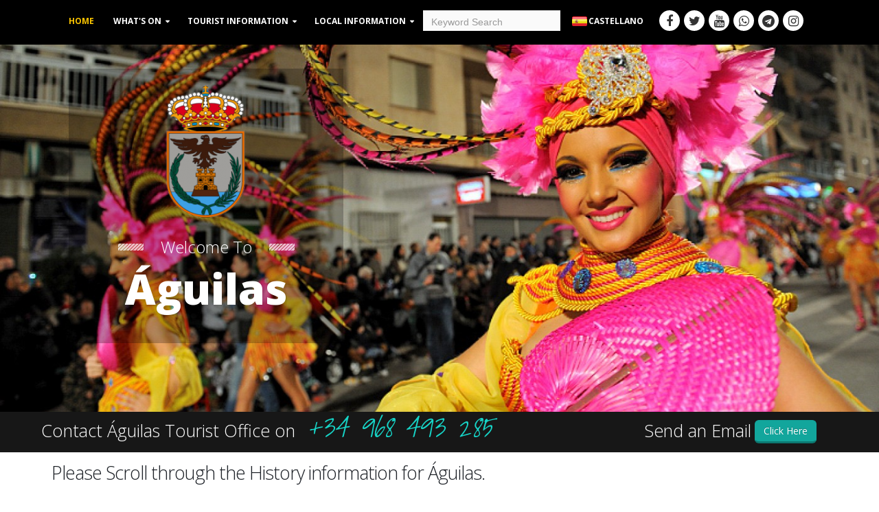

--- FILE ---
content_type: text/html; charset=UTF-8
request_url: https://aguilastoday.com/town-page/aguilas/history.php
body_size: 4599
content:
<!DOCTYPE html>
<html>
 <body>
     <head>
  <base  /> 
	<!-- Basic -->
		<meta charset="utf-8">
		<meta http-equiv="X-UA-Compatible" content="IE=edge">
		<title>&Aacute;guilas Murcia</title>
  <!-- for Google -->
		<meta name="keywords" content="�guilas Today Murcia" />
  	<meta name="description" content="All the latest News, What's on and Where to Go in &Aacute;guilas, Murcia">
  	<meta name="author" content="&Aacute;guilas Today">

		<!-- Favicon -->
    <link rel="shortcut icon" href="https://aguilastoday.com/town-page/aguilas/img/favicon.ico" type="image/x-icon" />
		<link rel="apple-touch-icon" href="https://aguilastoday.com/town-page/aguilas/img/favicon.ico">
 	<!-- Mobile Metas -->
		<meta name="viewport" content="width=device-width, minimum-scale=1.0, maximum-scale=1.0, user-scalable=no">
    <meta name="twitter:card" content="summary" />
		<!-- Web Fonts  -->
   	<link href="https://fonts.googleapis.com/css?family=Open+Sans:300,400,600,700,800%7CShadows+Into+Light" rel="stylesheet" type="text/css">
    <link href='https://fonts.googleapis.com/css?family=Raleway:300,400,500' rel='stylesheet' type='text/css'>
		<!-- Vendor CSS -->
		<link rel="stylesheet" href="https://aguilastoday.com/town-page/aguilas/vendor/bootstrap/css/bootstrap.min.css">
		<link rel="stylesheet" href="https://aguilastoday.com/town-page/aguilas/vendor/font-awesome/css/font-awesome.min.css">
		<link rel="stylesheet" href="https://aguilastoday.com/town-page/aguilas/vendor/simple-line-icons/css/simple-line-icons.min.css">
		<link rel="stylesheet" href="https://aguilastoday.com/town-page/aguilas/vendor/owl.carousel/assets/owl.carousel.min.css">
		<link rel="stylesheet" href="https://aguilastoday.com/town-page/aguilas/vendor/owl.carousel/assets/owl.theme.default.min.css">
		<link rel="stylesheet" href="https://aguilastoday.com/town-page/aguilas/vendor/magnific-popup/magnific-popup.min.css">
		<!-- Theme CSS -->
		<link rel="stylesheet" href="https://aguilastoday.com/town-page/aguilas/css/theme.css">
		<link rel="stylesheet" href="https://aguilastoday.com/town-page/aguilas/css/theme-elements.css">
		<link rel="stylesheet" href="https://aguilastoday.com/town-page/aguilas/css/theme-blog.css">
		<link rel="stylesheet" href="https://aguilastoday.com/town-page/aguilas/css/theme-shop.css">
		<link rel="stylesheet" href="https://aguilastoday.com/town-page/aguilas/css/theme-animate.css">
		<!-- Current Page CSS -->
		<link rel="stylesheet" href="https://aguilastoday.com/town-page/aguilas/vendor/rs-plugin/css/settings.css">
		<link rel="stylesheet" href="https://aguilastoday.com/town-page/aguilas/vendor/rs-plugin/css/layers.css">
		<link rel="stylesheet" href="https://aguilastoday.com/town-page/aguilas/vendor/rs-plugin/css/navigation.css">
		<link rel="stylesheet" href="https://aguilastoday.com/town-page/aguilas/vendor/circle-flip-slideshow/css/component.css">
		<!-- Skin CSS -->
		<link rel="stylesheet" href="https://aguilastoday.com/town-page/aguilas/css/skins/default.css">
		<!-- Theme Custom CSS -->
		<link rel="stylesheet" href="https://aguilastoday.com/town-page/aguilas/css/custom.css">
		<!-- Head Libs -->
		<script src="https://aguilastoday.com/town-page/aguilas/vendor/modernizr/modernizr.min.js"></script>
<script>
$(document).ready(function () {
    $('.text').hide();
    $('.expander').click(function () {
        // .parent() selects the A tag, .prev() selects the P tag
        $(this).parent().prev().slideToggle(200);
   if($(this).text()=="VIEW MORE +"){
     $(this).text("VIEW LESS -");
    }else{
     $(this).text("VIEW MORE +");
    }
    });
    $('.text').slideUp(200);
});
</script>
</head>
	<body>
     <header id="header" class="header-narrow header-transparent feedheader" data-plugin-options='{"stickyEnabled": true, "stickyEnableOnBoxed": true, "stickyEnableOnMobile": true, "stickyStartAt": 1, "stickySetTop": "1"}'>
				<div class="header-body">
					<div class="header-container container">
						<div class="header-row">
					<!--	<div class="header-column">
					<div class="header-logo">
        	  <a href="https://aguilastoday.com/town-page/aguilas.php" target="_top">
            <img class="logo-default" alt="Murcia Today" width="200" src="/town-page/aguilas/img/white-out-logo-1.png">
            <img class="logo-small" alt="Murcia Today" width="90" src="/town-page/aguilas/img/white-out-logo-1.png">
						</a>
								</div>
							</div>-->
    <div class="header-column">
								<div class="header-row">
									<div class="header-nav header-nav-dark-dropdown">
										<button class="btn header-btn-collapse-nav" data-toggle="collapse" data-target=".header-nav-main">
											<i class="fa fa-bars"></i>
										</button>
										<ul class="header-social-icons social-icons hidden-xs">
											<li class="social-icons-facebook"><a href="https://www.facebook.com/AguilasTurismo/" target="_blank" title="Facebook"><i class="fa fa-facebook"></i></a></li>
											<li class="social-icons-twitter"><a href="https://twitter.com/Aguilas_Turismo?lang=es" target="_blank" title="Twitter"><i class="fa fa-twitter"></i></a></li>
											<li class="social-icons-linkedin"><a href="https://www.youtube.com/channel/UCI18BVYrQ_-E2lyIaG7iSFA" target="_blank" title="You tube"><i class="fa fa-youtube"></i></a></li>
										  <li class="social-icons-linkedin"><a href="#" target="_blank" title="+34 660 474 477 (MESSAGES ONLY)"><i class="fa fa-whatsapp"></i></a></li>
                      <li class="social-icons-linkedin"><a href="#" target="_blank" title="+34 660 474 477 (MESSAGES ONLY)"><i class="fa fa-telegram"></i></a></li>
                      <li class="social-icons-linkedin"><a href="https://www.instagram.com/aguilas_turismo/?hl=en" target="_blank" title="instagram"><i class="fa fa-instagram"></i></a></li>
                  </ul>
										<div class="header-nav-main header-nav-main-square header-nav-main-effect-3 header-nav-main-sub-effect-1 collapse">
											<nav>
												<ul class="nav nav-pills" id="mainNav">
													<li  class="active">
														<a href="https://aguilastoday.com" target="_parent">
															Home
														</a>
              				  	</li>
													<li class="dropdown">
														<a class="dropdown-toggle" href="#">
                            What's On
														</a>
														<ul class="dropdown-menu">
															<li>
																<a href="https://aguilastoday.com/town-page/aguilas/whats-on.php#top" target="_parent">What's On &Aacute;guilas</a>
															</li>
															<li >
																<a href="https://aguilastoday.com/town-page/aguilas/fiestas-carnival.php#top" target="_parent">Fiestas & Carnival</a>
															</li>
                              <li >
																<a href="https://aguilastoday.com/town-page/aguilas/venues-public-areas.php#top" target="_parent">Venues & Public Areas</a>
															</li>
                                <li >
																<a href="https://aguilastoday.com/town-page/aguilas/video-player1.php#leftcol" target="_parent">Tourism Videos</a>
                                </li>
                            </li>
            							</ul>
													<li class="dropdown">
														<a class="dropdown-toggle" href="#">
                                  Tourist Information
														</a>
														<ul class="dropdown-menu">
                              <li>
																<a href="https://aguilastoday.com/town-page/aguilas/walking-routes.php#top" target="_parent">Walking Routes</a>
															</li>
															<li>
																<a href="https://aguilastoday.com/town-page/aguilas/beaches-index.php#top" target="_parent">Beaches</a>
															</li>
															<li >
																<a href="https://aguilastoday.com/town-page/aguilas/tourist-information.php#top" target="_parent">Tourist information</a>
															</li>
                              <li >
																<a href="https://aguilastoday.com/town-page/aguilas/what-to-see.php#top" target="_parent">What to see in &Aacute;guilas</a>
															</li>
                              <li >
																<a href="https://aguilastoday.com/town-page/aguilas/shopping-markets.php#top" target="_parent">Shopping & Markets</a>
															</li>
                              <li >
																<a href="http://www.aguilas.es/comer.php" target="_blank">Food & Drink</a>
                             </li>
                             <li >
																<a href="http://www.aguilas.es/dormir.php" target="_blank">Accommodation</a>
															</li>
                              <li >
																<a href="https://aguilastoday.com/town-page/aguilas/history.php#top" target="_parent">History of &Aacute;guilas</a>
															</li>
                              <li >
																	<!--	<a href="https://aguilastoday.com/town-page/aguilas/public-transport.php#top" target="_parent">Public Transport</a> -->
                                <a href="http://www.aguilas.es/transportes.php" target="_blank">Public Transport</a>
															
															</li>
														</ul>
													</li>
                          <li class="dropdown">
														<a class="dropdown-toggle" href="#">
                                  Local Information
														</a>
														<ul class="dropdown-menu">
															<li>
																<a href="https://aguilastoday.com/town-page/aguilas/news.php#top" target="_parent">&Aacute;guilas News</a>
															</li>
                              	<li >
																<a href="https://aguilastoday.com/town-page/aguilas/pedanias.php#top" target="_parent">Outlying Districts & Pedanias</a>
															</li>
															<li >
																<a href="https://aguilastoday.com/town-page/aguilas/sporting-facilities.php#top" target="_parent">Sporting Facilities</a>
															</li>
                              <li >
																<a href="https://aguilastoday.com/town-page/aguilas/medical-doctor.php#top" target="_parent">Medical Information & Doctors</a>
															</li>
                              <li >
																<a href="https://aguilastoday.com/town-page/aguilas/religious.php#top" target="_parent">Religious &Aacute;guilas</a>
															</li>
                              <!--<li >
																<a href="https://aguilastoday.com/town-page/aguilas/property.php#top" target="_parent">Property in &Aacute;guilas</a>
                             </li>-->
                             <li >
																<a href="https://aguilastoday.com/town-page/aguilas/useful-numbers.php#top" target="_parent">Useful Numbers</a>
															</li>
                            </ul>
													</li>   <!-- <li>
														<a href="https://aguilastoday.com/the-tourist-office-in-aguilas_13051-a.html?Banner=171&bespoke=true&fid=278&signup=off#thepageline" target="_parent">
                            Contact Us
														</a>
              				     	</li>-->
                             <li ><div style="max-width:200px;overflow:hidden"><iframe style="height:30px;margin-top:4px;" src="https://aguilastoday.com/townsearch.php?town=1&banner=171&bespoke=true&fid=274&signup=off#top" width="100%" scrolling="no" frameborder="0"></iframe></div></li>
                             <li ><a href="http://aguilas.es/" target="_blank" title="www.aguilas.es"><img src="https://murciatoday.com/town-page/aguilas/img/spain.png">Castellano</a>
                          </li>
                   			</ul>
											</nav>
										</div>
									</div>
								</div>
							</div>
						</div>
					</div>
				</div>
			</header>
			<div role="main">
				<div class="slider-container rev_slider_wrapper" style="height: 600px;">
					<div id="revolutionSlider" class="slider rev_slider" data-plugin-revolution-slider data-plugin-options='{"delay": 9000, "gridwidth": 1200, "gridheight": 600}'>
						<ul>
            <li data-transition="fade">
               <img src="https://aguilastoday.com/images/articles/1882_directory_aguilas-web-page-control_1_large.jpg"
								alt=""
									data-bgposition="center center"
									data-bgfit="cover"
									data-bgrepeat="no-repeat"
									class="rev-slidebg">
                 <div class="tp-caption"
									data-x="center" data-hoffset="-340"
									data-y="center" data-voffset="0"
									data-start="0"
									style="z-index: 2"
									data-transform_in="x:[-300%];opacity:0;s:1500;"><img src="https://aguilastoday.com/town-page/aguilas/img/logo-background-black-400.png"></div>
                 <div class="tp-caption"
									data-x="center" data-hoffset="-340"
									data-y="center" data-voffset="-80"
									data-start="200"
									style="z-index: 5"
									data-transform_in="x:[-300%];opacity:0;s:1500;"><img src="https://aguilastoday.com/images/articles/1882_directory_logo_aguilas-web-page-control_medium.png"></div>
								<div class="tp-caption"
									data-x="center" data-hoffset="-450"
									data-y="center" data-voffset="60"
									data-start="1000"
									style="z-index: 5"
									data-transform_in="x:[-300%];opacity:0;s:1500;"><img src="https://aguilastoday.com/town-page/aguilas/img/slides/slide-title-border.png" alt=""></div>
								<div class="tp-caption top-label"
									data-x="center" data-hoffset="-340"
									data-y="center" data-voffset="60"
									data-start="500"
									style="z-index: 5"
									data-transform_in="y:[-300%];opacity:0;s:1500;">Welcome To</div>
								<div class="tp-caption"
									data-x="center" data-hoffset="-230"
									data-y="center" data-voffset="60"
									data-start="1000"
									style="z-index: 5"
									data-transform_in="x:[300%];opacity:0;s:1500;"><img src="https://aguilastoday.com/town-page/aguilas/img/slides/slide-title-border.png" alt=""></div>
								<div class="tp-caption main-label"
									data-x="center" data-hoffset="-340"
									data-y="center" data-voffset="120"
									data-start="1500"
									data-whitespace="nowrap"
									data-transform_in="y:[100%];s:1500;"
									data-transform_out="opacity:0;s:1500;"
									style="z-index: 5"
									data-mask_in="x:0px;y:0px;">&Aacute;guilas</div>
             <!-- <div class="tp-caption top-label sft stb"
										 data-x="center" data-hoffset="340"
										 data-y="450"
										 data-speed="500"
										 data-start="2000"
										 data-easing="easeOutExpo"><span style="text-shadow: 1px 1px 1px #000000;font-weight:900;">&Aacute;guilas 2019 Carnival programme.<span></div>
									<a class="tp-caption customin btn btn-lg btn-primary main-button" href="https://aguilastoday.com/28th-february-to-9th-march-2019-carnival-in-aguilas_711796-a.html?Banner=171&bespoke=true&fid=273&signup=off#thepageline"
										data-x="center" data-hoffset="340"
										data-y="500"
										data-customin="x:0;y:0;z:0;rotationX:90;rotationY:0;rotationZ:0;scaleX:1;scaleY:1;skewX:0;skewY:0;opacity:0;transformPerspective:200;transformOrigin:50% 0%;"
										data-speed="800"
										data-start="1700"
										data-easing="Back.easeInOut"
										data-endspeed="300">
											Plan your CARNIVAL Now!
									</a> -->
       		</li>
  <li data-transition="fade">
               <img src="https://aguilastoday.com/town-page/aguilas/img/header1.jpg"
								alt=""
									data-bgposition="center center"
									data-bgfit="cover"
									data-bgrepeat="no-repeat"
									class="rev-slidebg">
                <div class="tp-caption"
									data-x="center" data-hoffset="-340"
									data-y="center" data-voffset="0"
									data-start="0"
									style="z-index: 2"
									data-transform_in="x:[-300%];opacity:0;s:1500;"><img src="https://aguilastoday.com/town-page/aguilas/img/logo-background-black-400.png"></div>
                 <div class="tp-caption"
									data-x="center" data-hoffset="-340"
									data-y="center" data-voffset="-80"
									data-start="200"
									style="z-index: 5"
									data-transform_in="x:[-300%];opacity:0;s:1500;"><img src="https://aguilastoday.com/images/articles/1882_directory_logo_aguilas-web-page-control_medium.png"></div>
								<div class="tp-caption"
									data-x="center" data-hoffset="-450"
									data-y="center" data-voffset="60"
									data-start="1000"
									style="z-index: 5"
									data-transform_in="x:[-300%];opacity:0;s:1500;"><img src="https://aguilastoday.com/town-page/aguilas/img/slides/slide-title-border.png" alt=""></div>
								<div class="tp-caption top-label"
									data-x="center" data-hoffset="-340"
									data-y="center" data-voffset="60"
									data-start="500"
									style="z-index: 5"
									data-transform_in="y:[-300%];opacity:0;s:1500;">Welcome To</div>
								<div class="tp-caption"
									data-x="center" data-hoffset="-230"
									data-y="center" data-voffset="60"
									data-start="1000"
									style="z-index: 5"
									data-transform_in="x:[300%];opacity:0;s:1500;"><img src="https://aguilastoday.com/town-page/aguilas/img/slides/slide-title-border.png" alt=""></div>
								<div class="tp-caption main-label"
									data-x="center" data-hoffset="-340"
									data-y="center" data-voffset="120"
									data-start="1500"
									data-whitespace="nowrap"
									data-transform_in="y:[100%];s:1500;"
									data-transform_out="opacity:0;s:1500;"
									style="z-index: 5"
									data-mask_in="x:0px;y:0px;">&Aacute;guilas</div>
           <!-- <div class="tp-caption top-label sft stb"
										 data-x="center" data-hoffset="340"
										 data-y="450"
										 data-speed="500"
										 data-start="2000"
										 data-easing="easeOutExpo"><span style="text-shadow: 1px 1px 1px #000000;font-weight:900;">&Aacute;guilas 2019 Carnival programme.<span></div>
									<a class="tp-caption customin btn btn-lg btn-primary main-button" href="https://aguilastoday.com/28th-february-to-9th-march-2019-carnival-in-aguilas_711796-a.html?Banner=171&bespoke=true&fid=273&signup=off#thepageline"
										data-x="center" data-hoffset="340"
										data-y="500"
										data-customin="x:0;y:0;z:0;rotationX:90;rotationY:0;rotationZ:0;scaleX:1;scaleY:1;skewX:0;skewY:0;opacity:0;transformPerspective:200;transformOrigin:50% 0%;"
										data-speed="800"
										data-start="1700"
										data-easing="Back.easeInOut"
										data-endspeed="300">
											Plan your CARNIVAL Now!
									</a>-->
       		</li>
      <li data-transition="fade">
               <img src="https://aguilastoday.com/images/articles/1882_directory_aguilas-web-page-control_3_large.jpg"
								alt=""
									data-bgposition="center center"
									data-bgfit="cover"
									data-bgrepeat="no-repeat"
									class="rev-slidebg">
                 <div class="tp-caption"
									data-x="center" data-hoffset="-340"
									data-y="center" data-voffset="0"
									data-start="0"
									style="z-index: 2"
									data-transform_in="x:[-300%];opacity:0;s:1500;"><img src="https://aguilastoday.com/town-page/aguilas/img/logo-background-black-400.png"></div>
                 <div class="tp-caption"
									data-x="center" data-hoffset="-340"
									data-y="center" data-voffset="-80"
									data-start="200"
									style="z-index: 5"
									data-transform_in="x:[-300%];opacity:0;s:1500;"><img src="https://aguilastoday.com/images/articles/1882_directory_logo_aguilas-web-page-control_medium.png"></div>
								<div class="tp-caption"
									data-x="center" data-hoffset="-450"
									data-y="center" data-voffset="60"
									data-start="1000"
									style="z-index: 5"
									data-transform_in="x:[-300%];opacity:0;s:1500;"><img src="https://aguilastoday.com/town-page/aguilas/img/slides/slide-title-border.png" alt=""></div>
								<div class="tp-caption top-label"
									data-x="center" data-hoffset="-340"
									data-y="center" data-voffset="60"
									data-start="500"
									style="z-index: 5"
									data-transform_in="y:[-300%];opacity:0;s:1500;">Welcome To</div>
								<div class="tp-caption"
									data-x="center" data-hoffset="-230"
									data-y="center" data-voffset="60"
									data-start="1000"
									style="z-index: 5"
									data-transform_in="x:[300%];opacity:0;s:1500;"><img src="https://aguilastoday.com/town-page/aguilas/img/slides/slide-title-border.png" alt=""></div>
								<div class="tp-caption main-label"
									data-x="center" data-hoffset="-340"
									data-y="center" data-voffset="120"
									data-start="1500"
									data-whitespace="nowrap"
									data-transform_in="y:[100%];s:1500;"
									data-transform_out="opacity:0;s:1500;"
									style="z-index: 5"
									data-mask_in="x:0px;y:0px;">&Aacute;guilas</div>
                 <!-- <div class="tp-caption top-label sft stb"
										 data-x="center" data-hoffset="340"
										 data-y="450"
										 data-speed="500"
										 data-start="2000"
										 data-easing="easeOutExpo"><span style="text-shadow: 1px 1px 1px #000000;font-weight:900;">&Aacute;guilas 2019 Carnival programme.<span></div>
									<a class="tp-caption customin btn btn-lg btn-primary main-button" href="https://aguilastoday.com/28th-february-to-9th-march-2019-carnival-in-aguilas_711796-a.html?Banner=171&bespoke=true&fid=273&signup=off#thepageline"
										data-x="center" data-hoffset="340"
										data-y="500"
										data-customin="x:0;y:0;z:0;rotationX:90;rotationY:0;rotationZ:0;scaleX:1;scaleY:1;skewX:0;skewY:0;opacity:0;transformPerspective:200;transformOrigin:50% 0%;"
										data-speed="800"
										data-start="1700"
										data-easing="Back.easeInOut"
										data-endspeed="300">
											Plan your CARNIVAL Now!
									</a>-->
       		</li>
           <li data-transition="fade">
               <img src="https://aguilastoday.com/images/articles/1882_directory_aguilas-web-page-control_4_large.jpg"
								alt=""
									data-bgposition="center center"
									data-bgfit="cover"
									data-bgrepeat="no-repeat"
									class="rev-slidebg">
                 <div class="tp-caption"
									data-x="center" data-hoffset="-340"
									data-y="center" data-voffset="0"
									data-start="0"
									style="z-index: 2"
									data-transform_in="x:[-300%];opacity:0;s:1500;"><img src="https://aguilastoday.com/town-page/aguilas/img/logo-background-black-400.png"></div>
                 <div class="tp-caption"
									data-x="center" data-hoffset="-340"
									data-y="center" data-voffset="-80"
									data-start="200"
									style="z-index: 5"
									data-transform_in="x:[-300%];opacity:0;s:1500;"><img src="https://aguilastoday.com/images/articles/1882_directory_logo_aguilas-web-page-control_medium.png"></div>
								<div class="tp-caption"
									data-x="center" data-hoffset="-450"
									data-y="center" data-voffset="60"
									data-start="1000"
									style="z-index: 5"
									data-transform_in="x:[-300%];opacity:0;s:1500;"><img src="https://aguilastoday.com/town-page/aguilas/img/slides/slide-title-border.png" alt=""></div>
								<div class="tp-caption top-label"
									data-x="center" data-hoffset="-340"
									data-y="center" data-voffset="60"
									data-start="500"
									style="z-index: 5"
									data-transform_in="y:[-300%];opacity:0;s:1500;">Welcome To</div>
								<div class="tp-caption"
									data-x="center" data-hoffset="-230"
									data-y="center" data-voffset="60"
									data-start="1000"
									style="z-index: 5"
									data-transform_in="x:[300%];opacity:0;s:1500;"><img src="https://aguilastoday.com/town-page/aguilas/img/slides/slide-title-border.png" alt=""></div>
								<div class="tp-caption main-label"
									data-x="center" data-hoffset="-340"
									data-y="center" data-voffset="120"
									data-start="1500"
									data-whitespace="nowrap"
									data-transform_in="y:[100%];s:1500;"
									data-transform_out="opacity:0;s:1500;"
									style="z-index: 5"
									data-mask_in="x:0px;y:0px;">&Aacute;guilas</div>
             <!-- <div class="tp-caption top-label sft stb"
										 data-x="center" data-hoffset="340"
										 data-y="450"
										 data-speed="500"
										 data-start="2000"
										 data-easing="easeOutExpo"><span style="text-shadow: 1px 1px 1px #000000;font-weight:900;">&Aacute;guilas 2019 Carnival programme.<span></div>
									<a class="tp-caption customin btn btn-lg btn-primary main-button" href="https://aguilastoday.com/28th-february-to-9th-march-2019-carnival-in-aguilas_711796-a.html?Banner=171&bespoke=true&fid=273&signup=off#thepageline"
										data-x="center" data-hoffset="340"
										data-y="500"
										data-customin="x:0;y:0;z:0;rotationX:90;rotationY:0;rotationZ:0;scaleX:1;scaleY:1;skewX:0;skewY:0;opacity:0;transformPerspective:200;transformOrigin:50% 0%;"
										data-speed="800"
										data-start="1700"
										data-easing="Back.easeInOut"
										data-endspeed="300">
											Plan your CARNIVAL Now!
									</a> -->
       		</li>
						</ul>
					</div>
				</div> 
       <div class="home-intro" id="home-intro">
					<div class="container">
						<div class="row">
						<div class="col-md-9">
								<p>Contact &Aacute;guilas Tourist Office on<em> +34 968 493 285</em></p>
							</div><div class="col-md-3">
								<div class="get-started"><p>Send an Email </p>
									<a href="https://aguilastoday.com/the-tourist-office-in-aguilas_13051-a.html?Banner=171&bespoke=true&fid=278&signup=off#thepageline" class="btn btn-3d btn-primary"> Click Here </a>
									<!--<div class="learn-more">or <a href="index.html">learn more.</a></div> -->
							</div>
							</div>
      			</div>
					</div>
				</div> <a class="anchor" id="top"></a>
  <!-- Vendor -->
		<script src="https://aguilastoday.com/town-page/aguilas/vendor/jquery/jquery.min.js"></script>
		<script src="https://aguilastoday.com/town-page/aguilas/vendor/jquery.appear/jquery.appear.min.js"></script>
		<script src="https://aguilastoday.com/town-page/aguilas/vendor/jquery.easing/jquery.easing.min.js"></script>
		<script src="https://aguilastoday.com/town-page/aguilas/vendor/jquery-cookie/jquery-cookie.min.js"></script>
		<script src="https://aguilastoday.com/town-page/aguilas/vendor/bootstrap/js/bootstrap.min.js"></script>
		<script src="https://aguilastoday.com/town-page/aguilas/vendor/common/common.min.js"></script>
		<script src="https://aguilastoday.com/town-page/aguilas/vendor/jquery.validation/jquery.validation.min.js"></script>
		<script src="https://aguilastoday.com/town-page/aguilas/vendor/jquery.stellar/jquery.stellar.min.js"></script>
		<script src="https://aguilastoday.com/town-page/aguilas/vendor/jquery.easy-pie-chart/jquery.easy-pie-chart.min.js"></script>
		<script src="https://aguilastoday.com/town-page/aguilas/vendor/jquery.gmap/jquery.gmap.min.js"></script>
		<script src="https://aguilastoday.com/town-page/aguilas/vendor/jquery.lazyload/jquery.lazyload.min.js"></script>
		<script src="https://aguilastoday.com/town-page/aguilas/vendor/isotope/jquery.isotope.min.js"></script>
		<script src="https://aguilastoday.com/town-page/aguilas/vendor/owl.carousel/owl.carousel.min.js"></script>
		<script src="https://aguilastoday.com/town-page/aguilas/vendor/magnific-popup/jquery.magnific-popup.min.js"></script>
		<script src="https://aguilastoday.com/town-page/aguilas/vendor/vide/vide.min.js"></script>
		<!-- Theme Base, Components and Settings -->
		<script src="https://aguilastoday.com/town-page/aguilas/js/theme.js"></script>
		<!-- Current Page Vendor and Views -->
		<script src="https://aguilastoday.com/town-page/aguilas/vendor/rs-plugin/js/jquery.themepunch.tools.min.js"></script>
		<script src="https://aguilastoday.com/town-page/aguilas/vendor/rs-plugin/js/jquery.themepunch.revolution.min.js"></script>
		<script src="https://aguilastoday.com/town-page/aguilas/vendor/circle-flip-slideshow/js/jquery.flipshow.min.js"></script>
		<script src="https://aguilastoday.com/town-page/aguilas/js/views/view.home.js"></script>
		<!-- Theme Custom -->
		<script src="https://aguilastoday.com/town-page/aguilas/js/custom.js"></script>
		<!-- Theme Initialization Files -->
		<script src="https://aguilastoday.com/town-page/aguilas/js/theme.init.js"></script>

     <!-- Global site tag (gtag.js) - Google Analytics -->
    <script async src="https://www.googletagmanager.com/gtag/js?id=UA-154848296-1"></script>
    <script>
     window.dataLayer = window.dataLayer || [];
     function gtag(){dataLayer.push(arguments);}
     gtag('js', new Date());

     gtag('config', 'UA-154848296-1');
     </script>
     
     <!-- Google tag (gtag.js) -->
<script async src="https://www.googletagmanager.com/gtag/js?id=G-T2TES8MQFC"></script>
<script>
  window.dataLayer = window.dataLayer || [];
  function gtag(){dataLayer.push(arguments);}
  gtag('js', new Date());

  gtag('config', 'G-T2TES8MQFC');
</script>
	

  <div class="container">
					<div class="row">
             <section id="features">
			<div class="container">
				<div class="col-md-12">
					<h2>
						Please Scroll through the History information for &Aacute;guilas.</h2>
					<div class="row">
             <iframe  src="https://aguilastoday.com/feed.php?id=282" width="95%" id="iframe3" marginheight="0" frameborder="0" onLoad="autoResize('iframe3');"></iframe>
					</div>
				</div>
			</div>
			</section>
  	</div>
   </div>
</body>
</html>
<script language="JavaScript">
function autoResize(id){
    var newheight;
    var newwidth;
    if(document.getElementById){
        newheight = document.getElementById(id).contentWindow.document .body.scrollHeight;
        newwidth = document.getElementById(id).contentWindow.document .body.scrollWidth;
    }
    document.getElementById(id).height = (newheight) + "px";
    document.getElementById(id).width = (newwidth) + "px";
}
</script>

--- FILE ---
content_type: text/html; charset=UTF-8
request_url: https://aguilastoday.com/townsearch.php?town=1&banner=171&bespoke=true&fid=274&signup=off
body_size: 1066
content:
<style>
    .sizen{height: 30px; margin-right:5px; margin-bottom:5px; width:12.5%;
   
} }
</style>
<!DOCTYPE html PUBLIC "-//W3C//DTD XHTML 1.0 Transitional//EN" "http://www.w3.org/TR/xhtml1/DTD/xhtml1-transitional.dtd"><html xmlns="http://www.w3.org/1999/xhtml"><head> 
<link rel="stylesheet" href="css/style.mt.css" type="text/css" />

<link rel="stylesheet" href="css/jquery-ui/jquery-ui.css" type="text/css" />

<link href='https://fonts.googleapis.com/css?family=Lato:300,400,700|Roboto:500,900,300,700,400|Titillium+Web:400,300,200,600,900' rel='stylesheet' type='text/css'>
<link rel="stylesheet" href="css/responsive.css" type="text/css" />
<link rel="stylesheet" href="https://maxcdn.bootstrapcdn.com/bootstrap/3.3.7/css/bootstrap.min.css" integrity="sha384-BVYiiSIFeK1dGmJRAkycuHAHRg32OmUcww7on3RYdg4Va+PmSTsz/K68vbdEjh4u" crossorigin="anonymous">

<meta http-equiv="Content-Type" content="text/html; charset=utf-8" /><title></title><link rel="stylesheet" type="text/css" href="https://aguilastoday.com/microsite/css/style.css" /><script
  src="https://code.jquery.com/jquery-2.2.4.min.js"
  integrity="sha256-BbhdlvQf/xTY9gja0Dq3HiwQF8LaCRTXxZKRutelT44="
  crossorigin="anonymous"></script></head><body>           <div>
               <form id="keywordform" action="https://aguilastoday.com/search.html" target="_blank" method="get" name="search">
                   <input type="hidden" value="true" name="search">
                   <input type="hidden" value="true" name="noproperties">
                   <input type="hidden" value="1" name="town_search">
                   <input type="hidden" value="171" name="bannerid">
                   <input type="hidden" value="true" name="bespoke">
                   <input type="hidden" value="off" name="signup">
                   <input type="hidden" value="274" name="fid">
                   <input type="hidden" value="1" name="town">
                   <input style="border: none;border-radius:0;margin-left: 0px;margin-top: 0px;background-color: #fafafa;" name="keyword" id="keyword-search" type="text" class="form-control" placeholder="Keyword Search">
               </form>
           </div>



</body></html>



<script>


    $( document ).ready(function() {



        $('#keyword-search').keypress(function(e) {
            // Enter pressed?
            if(e.which == 10 || e.which == 13) {
                $( "#keywordform" ).submit();
            }
        });

    })

</script>

--- FILE ---
content_type: text/html; charset=UTF-8
request_url: https://aguilastoday.com/feed.php?id=282
body_size: 5061
content:

    <!DOCTYPE html PUBLIC "-//W3C//DTD XHTML 1.0 Transitional//EN" "https://www.w3.org/TR/xhtml1/DTD/xhtml1-transitional.dtd">

    <html xmlns="https://www.w3.org/1999/xhtml">

    <head>


        <meta http-equiv="Content-Type" content="text/html; charset=UTF-8" />
        <link href='https://fonts.googleapis.com/css?family=Lato:300,400,700|Roboto:500,900,300,700,400|Titillium+Web:400,300,200,600,900' rel='stylesheet' type='text/css'>
        <title>Murcia Today</title>
        <style type="text/css">

            body {
                background: #FFFFFF;
                padding: 20px 10px 0 0px;
               // margin: 0 15px 0 15px;
                font-family: lato, Helvetica, sans-serif;
            }

            #container {
                width: 100%;
                margin: 0 auto;
                display: block;
                clear: both;
                overflow-x: hidden;
                overflow-y: auto;
            }


            div.logo {
                width: 100%;
                display: block;
                clear: both;
                padding: 0;
                margin: 15px auto;
                border: 0;
                font-family: lato, Helvetica, sans-serif;
                font-size: 20px;font-weight:300;line-height: 1.6;px;
                color: #2b2b0f;
                font-weight: normal;
                text-decoration: none;
                text-align: right;
            }

            a {
                color: #ffc400;
                text-decoration: none;
                font-weight: 300;
            }

            a:active, a:hover {
                color: #fff;
            }

            div.logo p {
                text-align: right;
            }

            .selectedDateCal {border: 3px solid #213b65!important;}

            h1 {
                font-family: lato, Helvetica, sans-serif;
                font-size: 20px;font-weight:300;line-height: 1.6;px;
                color: #2b2b0f;
                font-weight: bold;
                text-decoration: none;
                line-height: 28px;
            }

            div.item {
                float: left;
                margin: 10px 0 8px 0;
                padding: 0;
                clear: both;
            }

            .title {

                display: block;
                font-family: lato, Helvetica, sans-serif;
                font-size: 20px;font-weight:300;line-height: 1.6;;
                color: #2b2b0f;
                text-decoration: none;
                text-align: left;

            }

            .title a, .title a:hover {
                font-family: roboto, Helvetica, sans-serif;
                font-size: 24px;font-weight:700;;
                color: #222222;
                text-decoration: none;
            }

            .title a:hover {
                color: rgb(255,162,0);
            }

            .pubDate {
                padding: 0;
                margin: 3px 0 0px 0;
                font-family: lato, Helvetica, sans-serif;
                font-size: 17px;
                color: #2b2b0f;
                font-weight: 900;
                font-style: italic;
                text-decoration: none;
                float: right;
            }

            div.item div.description {

                font-family: lato, Helvetica, sans-serif;
                font-size: 20px;font-weight:300;line-height: 1.6;;
                color: #2b2b0f;
                line-height: 27px
                text-decoration: none;
                float: left;
                max-width: 100%;
                text-align:left;

            }

            div.item div.feed-content {


            }

            div.item div.description div.image {
                float: left;
                /* 	padding-left: 5px;
               height: auto;
               overflow:hidden; */

            }



            .textwrap {
                margin: 0 10px 10px 0;
                border-radius:;
                max-width:  275px;
                width:98%;
                box-shadow:  0 2px 4px 0 rgba(0, 0, 0, 0.2), 0 3px 10px 0 rgba(0, 0, 0, 0.19);
            }

            .readmore {
                float:right;
                padding:0 10px 0 0px !important;

            }

            .readmore a, .readmore a:hover {
                font-family: lato, Helvetica, sans-serif;
                font-size: 20px;font-weight:300;line-height: 1.6;px;
                color: #222222;
                font-weight: normal;
                text-decoration: none;
            }

            .readmore a:hover {

                color: rgb(255,162,0);

            }

            @media screen and (max-width: 800px) {
               .events_calendar {
                   width:98%!important; }
               .mob_banner {
                   display: block;
                   max-width: 290px; } 

            .selected-highlight {
                    background-color: #00336680!important;
                    border-radius: 5px; }
            }

        </style>
        <link rel="stylesheet" href="css/responsive.css"/>
        
      
    </head>
    <body onContextMenu="alert('\n\n\nCopying text and images is disabled on this page to protect Copyright.\nHowever you can use this information by copying the page link above and paste the link into your document or forum post\n\n');return false;">

    <script
            src="https://code.jquery.com/jquery-2.2.4.min.js"></script>
    <script
            src="https://code.jquery.com/jquery-migrate-1.0.0.js"></script>
    
    <div id="container">

      <style>.sec-banner img{padding-top: 10px;padding-bottom:10px}img {width: 100%;}@media screen and (max-width: 436px) {.mob_banner{display: block};}@media screen and (min-width: 436px) {.mob_banner{display: none};}</style><div style="width:100%" class="item"><div style="width:100%" class="description"><div class="image"><img style="margin:10px 10px 10px 10px;" src="https://murciatoday.com/images/articles/25/12/1000252414__11766141766_large.jpg?" alt="January 17 Free guided walk on the Tres Bahías Blue Trail in Aguilas" alt="" width="275px" height="" class="textwrap" /></div>
<div class="title"><a href="https://aguilastoday.com/january-17-free-guided-walk-on-the-tres-bahías-blue-trail-in-aguilas_1000252414-a.html?Banner=171&bespoke=true&fid=282&signup=off#top" target="_blank">January 17 Free guided walk on the Tres Bahías Blue Trail in Aguilas</a></div>
<div class="feed-content">A 2-hour walk on the environmentally friendly route along the seafront of Águilas town centre    The network of “Senderos Azules” is an initiative promoted in Spain by ADEAC, the Association of Environmental and Consumer Education, to recognize and promote sustainable and environmentally friendly walking paths, this contributing to the enjoyment and preservation of nature and ethnographic heritage.    The “Tres Bahías” (Three Bays) route..<br /><br /><span  style='font-family:roboto;font-size:24px;font-weight:700;color:#036;'> </span></div> <span class="readmore"><a href="https://aguilastoday.com/january-17-free-guided-walk-on-the-tres-bahías-blue-trail-in-aguilas_1000252414-a.html?Banner=171&bespoke=true&fid=282&signup=off#top#top" target="_blank"><p align= right><b><font color=#fed152 size=3>READ MORE</font></b></p></a></span>
</div>
</div>
<div style='text-align:center;' class='mob_banner' id='banner_0'></div><div style="width:100%" class="item"><div style="width:100%" class="description"><div class="image"><img style="margin:10px 10px 10px 10px;" src="https://murciatoday.com/images/articles/24/04/1000034228__11712929074_large.jpg?" alt="The ruined castle of Chuecos in Aguilas" alt="" width="275px" height="" class="textwrap" /></div>
<div class="title"><a href="https://aguilastoday.com/the-ruined-castle-of-chuecos-in-aguilas_1000034228-a.html?Banner=171&bespoke=true&fid=282&signup=off#top" target="_blank">The ruined castle of Chuecos in Aguilas</a></div>
<div class="feed-content">An 11th century fortification in Águilas which was strategically important in the conflicts of the Middle Ages    Image: Consejo de Agricultura Ecológica de la Región de Murcia - Caerm     The ruined castle of Chuecos stands at an altitude of 687 metres above sea level on a hill in the Sierra de Almenara and was built to protect and make use of a historic natural spring which lies just below. To the north is the Casa de Chuecos and the small church..<br /><br /><span  style='font-family:roboto;font-size:24px;font-weight:700;color:#036;'> </span></div> <span class="readmore"><a href="https://aguilastoday.com/the-ruined-castle-of-chuecos-in-aguilas_1000034228-a.html?Banner=171&bespoke=true&fid=282&signup=off#top#top" target="_blank"><p align= right><b><font color=#fed152 size=3>READ MORE</font></b></p></a></span>
</div>
</div>
<div style="width:100%" class="item"><div style="width:100%" class="description"><div class="image"><img style="margin:10px 10px 10px 10px;" src="https://murciatoday.com/images/articles/24/06/1000079803__11718695893_large.jpg?" alt="The ruined castle of Tébar in Aguilas" alt="" width="275px" height="" class="textwrap" /></div>
<div class="title"><a href="https://aguilastoday.com/the-ruined-castle-of-tebar-in-aguilas_1000079803-a.html?Banner=171&bespoke=true&fid=282&signup=off#top" target="_blank">The ruined castle of Tébar in Aguilas</a></div>
<div class="feed-content">The castles of Chuecos and Tébar protected the rural population of Águilas as long ago as the 12th century    The castle of Tébar stands at an altitude of 486 metres above sea level on a hill next to the old road between Lorca and Mazarrón (click for map), about 12 kilometres from the town of Águilas, and although the road (now the RM-332) is close by it requires something of a hike to reach it from a small rural track. It is a near total ruin..<br /><br /><span  style='font-family:roboto;font-size:24px;font-weight:700;color:#036;'> </span></div> <span class="readmore"><a href="https://aguilastoday.com/the-ruined-castle-of-tebar-in-aguilas_1000079803-a.html?Banner=171&bespoke=true&fid=282&signup=off#top#top" target="_blank"><p align= right><b><font color=#fed152 size=3>READ MORE</font></b></p></a></span>
</div>
</div>
<div style='text-align:center;' class='mob_banner' id='banner_2'></div><div style="width:100%" class="item"><div style="width:100%" class="description"><div class="image"><img style="margin:10px 10px 10px 10px;" src="https://murciatoday.com/images/articles/18/11/718046__11542220633_large.jpg?" alt="Embarcadero del Hornillo visitors centre in Águilas" alt="" width="275px" height="" class="textwrap" /></div>
<div class="title"><a href="https://aguilastoday.com/embarcadero-del-hornillo-visitors-centre-in-aguilas_718046-a.html?Banner=171&bespoke=true&fid=282&signup=off#top" target="_blank">Embarcadero del Hornillo visitors centre in Águilas</a></div>
<div class="feed-content">    A monument to British railway engineering on the coastline of Murcia    (Click for the full history of Águilas)    The &quot;British Great South Eastern Spain Railway Company&quot; built the &quot;Lorca-Almendricos-Águilas&quot; railway line between 1887 and 1896 in order to transport minerals, principally, iron, from the Sierra de los Filambres in Granada to the coast, and in 1901 work began to construct a purpose-built loading dock in order..<br /><br /><span  style='font-family:roboto;font-size:24px;font-weight:700;color:#036;'> </span></div> <span class="readmore"><a href="https://aguilastoday.com/embarcadero-del-hornillo-visitors-centre-in-aguilas_718046-a.html?Banner=171&bespoke=true&fid=282&signup=off#top#top" target="_blank"><p align= right><b><font color=#fed152 size=3>READ MORE</font></b></p></a></span>
</div>
</div>
<div style="width:100%" class="item"><div style="width:100%" class="description"><div class="image"><img style="margin:10px 10px 10px 10px;" src="https://murciatoday.com/images/articles/27016_torre-de-cope-a-16th-century-watchtower-in-guilas_1_large.jpg?" alt="Torre de Cope, a 16th century watchtower in Águilas" alt="" width="275px" height="" class="textwrap" /></div>
<div class="title"><a href="https://aguilastoday.com/torre-de-cope-a-16th-century-watchtower-in-aguilas_27016-a.html?Banner=171&bespoke=true&fid=282&signup=off#top" target="_blank">Torre de Cope, a 16th century watchtower in Águilas</a></div>
<div class="feed-content">    The Torre de Cope was used until the 19th century to defend the Águilas coast    The Torre de Cope is a 16th-century watchtower on the low ground beneath the headland of Cabo Cope in the east of the municipality of Águilas, and was originally one of those built in order to provide advance warning to local inhabitants of imminent raids by the Berbers who lived in the northern coastal regions of Africa.    The raiders from Africa were largely..<br /><br /><span  style='font-family:roboto;font-size:24px;font-weight:700;color:#036;'> </span></div> <span class="readmore"><a href="https://aguilastoday.com/torre-de-cope-a-16th-century-watchtower-in-aguilas_27016-a.html?Banner=171&bespoke=true&fid=282&signup=off#top#top" target="_blank"><p align= right><b><font color=#fed152 size=3>READ MORE</font></b></p></a></span>
</div>
</div>
<div style='text-align:center;' class='mob_banner' id='banner_4'></div><div style="width:100%" class="item"><div style="width:100%" class="description"><div class="image"><img style="margin:10px 10px 10px 10px;" src="https://murciatoday.com/images/articles/25771_cuesta-de-gos-in-guilas-birthplace-of-actor-paco-rabal_1_large.jpg?" alt="Cuesta de Gos in Águilas, birthplace of actor Paco Rabal" alt="" width="275px" height="" class="textwrap" /></div>
<div class="title"><a href="https://aguilastoday.com/cuesta-de-gos-in-aguilas-birthplace-of-actor-paco-rabal_25771-a.html?Banner=171&bespoke=true&fid=282&signup=off#top" target="_blank">Cuesta de Gos in Águilas, birthplace of actor Paco Rabal</a></div>
<div class="feed-content">    A pleasant trip out to the mountains behind Calabardina    Cuesta de Gos is a tiny hamlet in the foothills of the mountains behind Águilas and Calabardina, and consists of no more than a scattering of around a dozen houses. The inhabitants of the village used to struggle to make their living from the few crops which could be grown in the arid countryside before irrigation was viable, but nowadays the houses belong mostly to a few families who..<br /><br /><span  style='font-family:roboto;font-size:24px;font-weight:700;color:#036;'> </span></div> <span class="readmore"><a href="https://aguilastoday.com/cuesta-de-gos-in-aguilas-birthplace-of-actor-paco-rabal_25771-a.html?Banner=171&bespoke=true&fid=282&signup=off#top#top" target="_blank"><p align= right><b><font color=#fed152 size=3>READ MORE</font></b></p></a></span>
</div>
</div>
<div style="width:100%" class="item"><div style="width:100%" class="description"><div class="image"><img style="margin:10px 10px 10px 10px;" src="https://murciatoday.com/images/articles/19/03/878822__11552920248_large.jpg?" alt="Aguilas football museum, memoirs from a 120-year football tradition" alt="" width="275px" height="" class="textwrap" /></div>
<div class="title"><a href="https://aguilastoday.com/aguilas-football-museum-memoirs-from-a-120_year-football-tradition_878822-a.html?Banner=171&bespoke=true&fid=282&signup=off#top" target="_blank">Aguilas football museum, memoirs from a 120-year football tradition</a></div>
<div class="feed-content">    Águilas Sporting Club was one of the first in Spain and dominated the sport in Murcia for 20 years    The town of Águilas is not immediately associated with footballing success, but in fact it has one of the oldest traditions in the whole of Spain in the sport, the first club having been founded here by members of the British mining and railway construction community in the 1890s.    It was 1896 when Sporting Club Aguileño (or Águilas Sporting..<br /><br /><span  style='font-family:roboto;font-size:24px;font-weight:700;color:#036;'> </span></div> <span class="readmore"><a href="https://aguilastoday.com/aguilas-football-museum-memoirs-from-a-120_year-football-tradition_878822-a.html?Banner=171&bespoke=true&fid=282&signup=off#top#top" target="_blank"><p align= right><b><font color=#fed152 size=3>READ MORE</font></b></p></a></span>
</div>
</div>
<div style='text-align:center;' class='mob_banner' id='banner_6'></div><div style="width:100%" class="item"><div style="width:100%" class="description"><div class="image"><img style="margin:10px 10px 10px 10px;" src="https://murciatoday.com/images/articles/11030_history-of-guilas_1_large.jpg?" alt="History of Águilas" alt="" width="275px" height="" class="textwrap" /></div>
<div class="title"><a href="https://aguilastoday.com/history-of-aguilas_11030-a.html?Banner=171&bespoke=true&fid=282&signup=off#top" target="_blank">History of Águilas</a></div>
<div class="feed-content">Águilas, 5000 years of habitation    The coastal location, natural water supplies and rocky Sierras of Águilas have ensured settlement since early prehistory, although  the development of the town we see today has only occurred during the last 300 years.      Prehistoric Águilas  Águilas has been inhabited for approximately 5000 years, with several sites showing prehistoric settlements, amongst them Cope, Peñarrubia, Tébar, Chuecos, Fuente..<br /><br /><span  style='font-family:roboto;font-size:24px;font-weight:700;color:#036;'> </span></div> <span class="readmore"><a href="https://aguilastoday.com/history-of-aguilas_11030-a.html?Banner=171&bespoke=true&fid=282&signup=off#top#top" target="_blank"><p align= right><b><font color=#fed152 size=3>READ MORE</font></b></p></a></span>
</div>
</div>

    </div>

    </body>

    </html>

<script>
    $(document).ready(function() {
        if ($('#banner_0').length)
            $('#banner_0').append($('.primery_sidebar')[0].children[2].innerHTML);

        if ($('#banner_2').length) {
            $('#banner_2').addClass('sec-banner');
            $('#banner_2').append($('.primery_sidebar')[0].children[3].innerHTML);
            $('#banner_2').append($('.primery_sidebar')[0].children[4].innerHTML);
        }

        if ($('#banner_4').length)
        {
            $('#banner_4').addClass('sec-banner');
            $('#banner_4').append($('.primery_sidebar')[0].children[6].innerHTML);
            //$('#banner_4').append($('.primery_sidebar')[0].children[7].innerHTML);
        }
        if ($('#banner_6').length)
        {
            $('#banner_6').addClass('sec-banner');
            $('#banner_6').append($('.primery_sidebar')[0].children[9].innerHTML);
            $('#banner_6').append($('.primery_sidebar')[0].children[10].innerHTML);
        }
        if ($('#banner_8').length)
        {
            $('#banner_8').addClass('sec-banner');
            $('#banner_8').append($('.primery_sidebar')[0].children[12].innerHTML);
            $('#banner_8').append($('.primery_sidebar')[0].children[13].innerHTML);
        }
        if ($('#banner_10').length)
        {
            $('#banner_10').append($('.primery_sidebar')[0].children[2].innerHTML);
        }
        if ($('#banner_12').length)
        {
            $('#banner_12').addClass('sec-banner');
            $('#banner_12').append($('.primery_sidebar')[0].children[3].innerHTML);
            $('#banner_12').append($('.primery_sidebar')[0].children[4].innerHTML);
        }
        if ($('#banner_14').length)
        {
            $('#banner_14').addClass('sec-banner');
            $('#banner_14').append($('.primery_sidebar')[0].children[6].innerHTML);
            $('#banner_14').append($('.primery_sidebar')[0].children[7].innerHTML);
        }
        if ($('#banner_16').length)
        {
            $('#banner_16').addClass('sec-banner');
            $('#banner_16').append($('.primery_sidebar')[0].children[9].innerHTML);
            $('#banner_16').append($('.primery_sidebar')[0].children[10].innerHTML);
        }
        if ($('#banner_18').length)
        {
            $('#banner_18').addClass('sec-banner');
            $('#banner_18').append($('.primery_sidebar')[0].children[12].innerHTML);
            $('#banner_18').append($('.primery_sidebar')[0].children[13].innerHTML);
        }
        if ($('#banner_20').length)
        {
            $('#banner_20').append($('.primery_sidebar')[0].children[2].innerHTML);
        }
        if ($('#banner_22').length)
        {
            $('#banner_22').addClass('sec-banner');
            $('#banner_22').append($('.primery_sidebar')[0].children[3].innerHTML);
            $('#banner_22').append($('.primery_sidebar')[0].children[4].innerHTML);
        }
        if ($('#banner_24').length)
        {
            $('#banner_24').addClass('sec-banner');
            $('#banner_24').append($('.primery_sidebar')[0].children[6].innerHTML);
            $('#banner_24').append($('.primery_sidebar')[0].children[7].innerHTML);
        }
        if ($('#banner_26').length)
        {
            $('#banner_26').addClass('sec-banner');
            $('#banner_26').append($('.primery_sidebar')[0].children[9].innerHTML);
            $('#banner_26').append($('.primery_sidebar')[0].children[10].innerHTML);
        }
        if ($('#banner_28').length)
        {
            $('#banner_28').addClass('sec-banner');
            $('#banner_28').append($('.primery_sidebar')[0].children[12].innerHTML);
            $('#banner_28').append($('.primery_sidebar')[0].children[13].innerHTML);
        }

        if ($('#banner_30').length)
        {
            $('#banner_30').append($('.primery_sidebar')[0].children[2].innerHTML);
        }
        if ($('#banner_32').length)
        {
            $('#banner_32').addClass('sec-banner');
            $('#banner_32').append($('.primery_sidebar')[0].children[3].innerHTML);
            $('#banner_32').append($('.primery_sidebar')[0].children[4].innerHTML);
        }
        if ($('#banner_34').length)
        {
            $('#banner_34').addClass('sec-banner');
            $('#banner_34').append($('.primery_sidebar')[0].children[6].innerHTML);
            $('#banner_34').append($('.primery_sidebar')[0].children[7].innerHTML);
        }
        if ($('#banner_36').length)
        {
            $('#banner_36').addClass('sec-banner');
            $('#banner_36').append($('.primery_sidebar')[0].children[9].innerHTML);
            $('#banner_36').append($('.primery_sidebar')[0].children[10].innerHTML);
        }
        if ($('#banner_38').length)
        {
            $('#banner_38').addClass('sec-banner');
            $('#banner_38').append($('.primery_sidebar')[0].children[12].innerHTML);
            $('#banner_38').append($('.primery_sidebar')[0].children[13].innerHTML);
        }



    });

</script>
<div class='primery_sidebar' style='display:none'><span id="CURRENT_FILE_RAW" style="display: none">feed</span><img width=1 height=0 src='https://murciatoday.com/cron/imp.php?id=1297&extra=1767110752'><div class="bannerblock bp1297" rel="Sec:171 - Pos:3"><a href="https://aguilastoday.com/ads/ad.php?id=1297" onclick="javascript: _gaq.push(['_trackPageview', '/advertising/aguilas-castle-id;1297']);" class="right_ad" target="_blank"  rel="sponsored" ><img src="https://aguilastoday.com/images/banners/1297_aguilas-castle_1492765773.jpg"  alt="Aguilas castle" border="0" /></a></div><img width=1 height=0 src='https://murciatoday.com/cron/imp.php?id=1295&extra=1767110752'><div class="bannerblock bp1295" rel="Sec:171 - Pos:4"><a href="https://aguilastoday.com/ads/ad.php?id=1295" onclick="javascript: _gaq.push(['_trackPageview', '/advertising/aguilas-cimar-banner-id;1295']);" class="right_ad" target="_blank"  rel="sponsored" ><img src="https://aguilastoday.com/images/banners/1295_aguilas-cimar-banner_1492688063.jpg"  alt="Aguilas CIMAR banner" border="0" /></a></div></div>

--- FILE ---
content_type: text/css
request_url: https://aguilastoday.com/town-page/aguilas/css/custom.css
body_size: 43
content:
/* Add here all your CSS customizations */


--- FILE ---
content_type: text/css
request_url: https://aguilastoday.com/microsite/css/style.css
body_size: 3463
content:
body, html, div, p, ul, li, h1, h2, h3, h4, h5, h6, img, form, a {
	padding: 0;
	margin: 0;
	border: 0;
	outline: none;
}
#header {
	width: 100%;
	height: 356px;
	padding: 0;
	margin: 45px 0 0 0;
	display: block;
	clear: both;
	z-index: 999;
	position: relative;
	top: 0;
}
#header #images {
	width: 100%;
	height: 356px;
	padding: 0;
	margin: 0 auto;
	display: block;
	position: absolute;
	z-index: 100;
	text-align: center;
}
#header #greyover {
	background: url('../images/title_bottom_overlay.png') 0 0 repeat-x;
	width: 100%;
	height: 5px;
	padding: 0;
	margin: 0;
	display: block;
	position: absolute;
	bottom: 0;
	left: 0;
	z-index: 900;
	font-size: 0;
	line-height: 0;
}
#header #contain {
	width: 963px;
	height: 356px;
	padding: 0;
	margin: 0 auto;
	display: block;
	position: relative;
	z-index: 800;
}
#header #contain #company {
	background: #fff;
	padding: 11px 13px 5px 13px;
	margin: 0;
	display: block;
	clear: both;
	position: absolute;
	top: -25px;
	left: 2px;
	font-family: lato, Helvetica, sans-serif;
	font-size: 30px;
	font-weight: normal;
	color: #222;
	text-decoration: none;
	-webkit-box-shadow: 4px 4px 1px rgba(50, 50, 50, 0.55);
	-moz-box-shadow: 4px 4px 1px rgba(50, 50, 50, 0.55);
	box-shadow: 4px 4px 1px rgba(50, 50, 50, 0.55);
}
#header #contain #heading {
	background: #fff;
	width: 963px;
	height: 75px;
	padding: 0;
	margin: 0;
	display: block;
	clear: both;	
	position: absolute;
	bottom: 0;
	left: 0;
	-webkit-border-top-left-radius: 6px;
	-webkit-border-top-right-radius: 6px;
	-moz-border-radius-topleft: 6px;
	-moz-border-radius-topright: 6px;
	border-top-left-radius: 6px;
	border-top-right-radius: 6px;
}
#header #contain #heading #breadcrumb {
	background: url('../images/breadcrumb.png') 4px 50% no-repeat;
	height: 26px;
	padding: 0 0 0 104px;
	margin: 0;
	display: block;
	clear: both;
	font-family: lato, Helvetica, sans-serif;
	font-size: 11px;
	font-weight: normal;
	color: #5a5b5d;
	text-decoration: none;
	line-height: 26px;
	text-align: left;
	cursor: default;
	position: relative;
}
#header #contain #heading #breadcrumb div.langs {
	/*width: 120px;*/
	height: 18px;
	display: inline-block;
	float: right;
	margin-top: 4px;
	margin-left: 4px;
	margin-right: 4px;
}
#header #contain #heading #breadcrumb div.langs a, #header #contain #heading #breadcrumb div.langs a:hover {
	padding: 0 3px 0 0;	
	float: right;
}
#header #contain #heading #breadcrumb a.back, #header #contain #heading #breadcrumb a.back:hover {
	background: #f1f1f1;
	width: 80px;
	height: 16px;
	display: inline-block;
  float:right;
	padding: 1px;
	margin: 0;
	margin-top: 4px;
	margin-left: 4px;
	margin-right: 4px;
	font-family: lato, Helvetica, sans-serif;
	font-size: 11px;
	text-decoration: none;
	text-align: center;
	line-height: 15px;
	cursor: pointer;
	-webkit-border-radius: 6px;
	-moz-border-radius: 6px;
	border-radius: 6px;
}
#breadcrumb a.login, #breadcrumb a.login:hover {
	background: #f1f1f1;
	width: 80px;
	height: 16px;
	display: inline-block;
	float:right;
	padding: 1px;
	margin: 0;
	margin-top: 4px;
	margin-left: 4px;
	margin-right: 4px;
	font-family: lato, Helvetica, sans-serif;
	font-size: 11px;
	text-decoration: none;
	text-align: center;
	line-height: 15px;
	cursor: pointer;
	-webkit-border-radius: 6px;
	-moz-border-radius: 6px;
	border-radius: 6px;
}
#header #contain #heading #title {
	background-image: url('../images/title_overlay.png');
	background-position: 0 100%;
	background-repeat: repeat-x;
	height: 35px;
	padding: 14px 0 0 290px;
	margin: 0;
	display: block;
	clear: both;
	font-family: lato, Helvetica, sans-serif;
	font-size: 20px;
	font-weight: normal;
	color: #fff;
	text-decoration: none;
	text-align: left;
	cursor: default;
}

#container {
	width: 963px;
	padding: 0;
	margin: 0 auto;
	display: block;
	clear: both;	
}
#navigation {
	background: url('../images/navigation.png') 0 50% no-repeat;
	width: 242px;
	min-height: 352px;
	height: auto !important;
	height: 352px;
	margin: 20px 0 0 20px;
	padding: 0 9px 10px 7px;
	display: block;
	top: 353px;
	position: absolute;
	z-index: 999;
}
#navigation div.nav_top {
	background: url('../images/navigation_top.png') 50% 0 no-repeat;
	width: 258px;
	height: 13px;
	padding: 0;
	margin: 0 auto;
	display: block;
	position: absolute;
	z-index: 900;
	top: -4px;
	left: 0;
}
#navigation div.nav_bottom {
	background: url('../images/navigation_bottom.png') 50% 0 no-repeat;
	width: 258px;
	height: 13px;
	padding: 0;
	margin: 0 auto;
	display: block;
	position: absolute;
	z-index: 900;
	bottom: -4px;
	left: 0;
}
#navigation div.fblike {
	min-height: 20px;
	height: auto !important;
	height: 20px;
	width: 220px;
	padding: 11px 0 4px 0;
	margin: 0 auto;
	text-align: center;
	display: block;
	clear: both;
	border-bottom: 1px #f7f6f3 solid;
}
#navigation div.logo {
	padding: 10px 0 10px 0px;
	margin: 0 auto;
	text-align: center;
	display: block;
	clear: both;	
}
#navigation div.logolink {
	padding: 10px 0 10px 0px;
	margin: 0 auto;
	text-align: center;
	display: block;
	clear: both;	
}
#navigation div.logolink a{
	position: relative;
	left:-25px;
}
#navigation div.logolink a:hover {
	background: #f3f3f3 url('../images/navigation_arrow.png') 98% 50% no-repeat;
}
#navigation div.logolink a.selected, #navigation div.logolink a.selected:hover {
	background: #f3f0ea url('../images/navigation_arrow.png') 98% 50% no-repeat !important;
}
#navigation a, #navigation a:hover {
	padding: 4px 0 4px 25px;
	margin: 0 0 3px 0;
	display: block;
	clear: both;
	font-family: lato, Helvetica, sans-serif;
	font-size: 11px;
	font-weight: normal;
	color: #000;
	text-decoration: none;
	text-transform: uppercase;
}
#navigation a:hover {
	background: #f3f3f3 url('../images/navigation_arrow.png') 98% 50% no-repeat;
}
#navigation a.selected, #navigation a.selected:hover {
	background: #f3f0ea url('../images/navigation_arrow.png') 98% 50% no-repeat !important;
}

div.module {
	background-image: url('../images/module_background.png');
	background-position: 0 0;
	background-repeat: repeat-x;
	width: 661px;
	padding: 14px 10px 6px 290px;
	margin: 0 0 22px 0;
	display: block;
	clear: both;
	border: 1px #b8b9b9 solid;
	font-family: lato, Helvetica, sans-serif;
	font-size: 17px;
	font-weight: 300;
	color: #333;
	text-decoration: none;
	line-height:1.6;
}
.module img {
	margin: 10px;	
}
.topmodule {
	border-top: 0 !important;
	background-position: 0 -6px !important;
	padding-top: 14px !important;
	-webkit-border-bottom-left-radius: 6px;
	-webkit-border-bottom-right-radius: 6px;
	-moz-border-radius-bottomleft: 6px;
	-moz-border-radius-bottomright: 6px;
	border-bottom-left-radius: 6px;
	border-bottom-right-radius: 6px;
}
.middlemodule {
	-webkit-border-radius: 6px;
	-moz-border-radius: 6px;
	border-radius: 6px;
}
.bottommodule {
	border-bottom: 0 !important;
	margin-bottom: 0 !important;
	-webkit-border-top-left-radius: 6px;
	-webkit-border-top-right-radius: 6px;
	-moz-border-radius-topleft: 6px;
	-moz-border-radius-topright: 6px;
	border-top-left-radius: 6px;
	border-top-right-radius: 6px;	
}
.fullwidth {
	width: 921px !important;
	padding: 14px 20px 6px 20px !important;	
}

div.title {
	font-family:  lato, Trebuchet MS, Helvetica, sans-serif;
	font-size: 18px;
	font-weight: normal;
	color: #333;
	text-decoration: none;
	padding: 0;
	margin: 0 0 8px 0;
	display: block;
	clear: both;	
}
p {
	font-family:  lato, Trebuchet MS, Helvetica, sans-serif;
	font-size: 16px;
	font-weight: normal;
	color: #333;
	text-decoration: none;
	padding: 0;
	margin: 0 0 0 0;
	display: block;
	line-height:1.6;
}

#products p.item {
	font-weight: normal;
	text-decoration: none;
	padding: 0;
	margin: 0 0 14px 0;
	display: block;
	line-height:1.6;
}
div.galleryPreload {
	height: 0;
	line-height: 0;
	font-size: 0;
	padding: 0;
	margin: 0;
	display: block;
	clear: both;
	position: relative;
	overflow: hidden;	
}
div.galleryWrap {
	width: 625px;
	padding: 0;
	margin: 0;
	display: block;
	clear: both;
	position: relative;
	text-align: center;
}
div.gallery {
	width: 625px;
	width: auto !important;
	/*min-height: 450px;*/
	min-height: 435px;
	height: auto !important;
	height: 450px;
	padding: 5px;
	margin: 10px 0 12px 0;
	display: block;
	clear: both;
	border: 1px #e4e4e4 solid;
	position: relative;
	text-align: center !important;
}
.galleryslide li{
	float:left;
	padding:2px;
}
a.back_to_top, a.back_to_top:hover {
	background: url('../images/back_to_top.png') 100% 50% no-repeat;
	height: 20px;
	padding: 0;
	margin: 6px 0 0 0;
	display: block;
	clear: both;
	border: 0;
	outline: none;
	text-decoration: none;
}
div.gallery div.image {
	width: 600px;
	padding: 0;
	margin: 0;
	display: block;
	clear: both;
	position: relative;
	overflow: hidden;
	text-align: center !important;
	z-index: 700;
}
div.gallery div.thumbs {
	background: #111111;
	width: 543px;
	height: 42px;
	padding: 10px 40px 0 40px;
	margin: 0;
	display: block;
	clear: both;
	position: absolute;
	bottom: 0px;
	left: 0px;
	z-index: 800;
	overflow: hidden;
}
div.gallery div.thumbs div.thumbreel {
	width: 530px;
	height: 38px;
	padding: 0;
	margin: 0;
	display: block;
	clear: both;
	position: absolute;
	bottom: 5px;
	left: 54px;
	z-index: 800;
	overflow: hidden;
}
div.gallery div.thumbs div.thumbreel ul {
	margin: 0;
	padding: 0;
	display: block;
}
div.gallery div.thumbs div.thumbreel li {
	width: 49px;
	height: 34px;
	margin: 0 10px 0 0;
	padding: 0;
	display: inline-block;
	float: left;
	position: relative;
	overflow: hidden;
}
div.gallery div.thumbs a.thumb, div.gallery div.thumbs a.thumb:hover {
	width: 45px;
	height: 30px;
	padding: 0;
	margin: 0;
	display: block;
	float: left;
	position: relative;
	overflow: hidden;
	opacity: 0.5;
	border: 2px #ddd solid;
}
.thumbselected {
	opacity: 1.0 !important;
}
div.gallery div.thumbs img {
	margin: 0;
}
div.gallery div.thumbs a.left, div.gallery div.thumbs a.left:hover {
	background: url('../images/gallery_buttons.png') 0 0 no-repeat;
	width: 21px;
	height: 36px;
	padding: 0;
	margin: 0;
	display: block;
	position: absolute;
	top: 9px;
	left: 12px;	
	z-index: 999;
}
div.gallery div.thumbs a.right, div.gallery div.thumbs a.right:hover {
	background: url('../images/gallery_buttons.png') -21px 0 no-repeat;
	width: 21px;
	height: 36px;
	padding: 0;
	margin: 0;
	display: block;
	position: absolute;
	top: 9px;
	right: 12px;
	z-index: 999;
}
a.mainimagelink, a.mainimagelink:hover, .mainimage {
	display: block;
	margin: 0 auto !important;
	float: none !important;
}

div.enquire {
	background: url('../images/form_bg.png') 50% 0 no-repeat;
	padding: 12px 0 0 0;
	margin: 6px 0 0 0;
	display: block;
	clear: both;
	border-bottom: 2px #efece8 solid;	
}
div.enquire input, div#shopping_checkout input {
	background: #eaeff2;
	width: 305px;
	padding: 8px;
	margin: 0 6px 5px 0;
	display: inline-block;
	float: left;
	font-family: lato, Helvetica, sans-serif;
	font-size: 12px;
	font-weight: bold;
	color: #444444;
	border: 1px #e6e9eb solid;
	-webkit-border-radius: 6px;
	-moz-border-radius: 6px;
	border-radius: 6px;
}
div.widename input {
	background: #eaeff2;
	width: 634px;
	padding: 8px;
	margin: 0 6px 5px 0;
	display: inline-block;
	clear: both;
	font-family: lato, Helvetica, sans-serif;
	font-size: 12px;
	font-weight: bold;
	color: #444444;
	border: 1px #e6e9eb solid;
	-webkit-border-radius: 6px;
	-moz-border-radius: 6px;
	border-radius: 6px;
}
div.widesecurity input {
	background: #eaeff2;
	width: 510px;
	padding: 8px;
	margin: 0 6px 5px 0;
	display: inline-block;
	clear: none;
	font-family: lato, Helvetica, sans-serif;
	font-size: 12px;
	font-weight: bold;
	color: #444444;
	border: 1px #e6e9eb solid;
	-webkit-border-radius: 6px;
	-moz-border-radius: 6px;
	border-radius: 6px;
}
div.enquire textarea {
	background: #eaeff2;
	width: 634px;
	height: 80px;
	padding: 8px;
	margin: 0;
	display: block;
	clear: both;
	font-family: lato, Helvetica, sans-serif;
	font-size: 12px;
	font-weight: bold;
	color: #444444;
	border: 1px #e6e9eb solid;
	-webkit-border-radius: 6px;
	-moz-border-radius: 6px;
	border-radius: 6px;
}
div.enquire button {
	background: url('../images/button_submit.jpg') 0 0 no-repeat !important;
	width: 50px !important;
	height: 33px !important;
	padding: 0 !important;
	margin: 0 !important;
	display: inline-block !important;
	clear: none !important;
	cursor: pointer !important;
	border: 0 !important;
	outline: none !important;
}

div.contact_wrap {
	padding: 0 0 4px 0;
	margin: 0;
	display: block;
	clear: both;
	border-bottom: 2px #efece8 solid;		
}
div.contact_map {
	padding: 12px 0 0 0;
	margin: 12px 0 0 0;
	display: block;
	clear: both;
	border-top: 2px solid #EFECE8;
}
div.enquire_contact {
	width: 320px;
	padding: 6px 0 0 0;
	margin: 6px 0 0 0;
	display: block;
	float: left;
}
div.enquire_contact input {
	background: #eaeff2;
	width: 266px;
	padding: 8px;
	margin: 0 0 5px 0;
	display: block;
	clear: both;
	font-family: lato, Helvetica, sans-serif;
	font-size: 12px;
	font-weight: bold;
	color: #444444;
	border: 1px #e6e9eb solid;
	-webkit-border-radius: 6px;
	-moz-border-radius: 6px;
	border-radius: 6px;
}
div.enquire_contact textarea {
	background: #eaeff2;
	width: 266px;
	height: 100px;
	padding: 8px;
	margin: 0;
	display: block;
	clear: both;
	font-family: lato, Helvetica, sans-serif;
	font-size: 12px;
	font-weight: bold;
	color: #444444;
	border: 1px #e6e9eb solid;
	-webkit-border-radius: 6px;
	-moz-border-radius: 6px;
	border-radius: 6px;
}
div.enquire_contact button {
	background: url('../images/button_submit.jpg') 0 0 no-repeat !important;
	width: 50px !important;
	height: 33px !important;
	padding: 0 !important;
	margin: 0 !important;
	display: inline-block;
	clear: right;
	cursor: pointer !important;
	border: 0 !important;
	outline: none !important;
}
div.contact_address {
	width: 310px;
	padding: 6px 0 0 0;
	margin: 6px 0 0 0;
	display: block;
	float: left;
	font-family: lato, Helvetica, sans-serif;
	font-size: 14px;
	font-weight: normal;
}
div.contact_address td.label {
	color: #888;	
}
div.contact_address a.button_see_location, div.contact_address a.button_see_location:hover, a.button_see_location, a.button_see_location:hover {
	background: url('../images/button_see_location.png') 0 0 no-repeat;
	width: 183px;
	height: 25px;
	padding: 0;
	margin: 260px 0 0 0;
	display: block;
	clear: both;	
}

div.error {
	background-color: #FFC4BB;
	background-image: -moz-linear-gradient(#ffc4bb, #ff7d6a);
	width: 945px;
	min-height: 17px;
	height: auto !important;
	height: 17px;
	padding: 8px 8px 8px 8px;
	margin: 0 auto;
	font: 13px/17px Tahoma,Geneva,sans-serif;
	line-height: 14px;
	display: block;
	position: absolute;
	z-index: 999;
	top: 250px;
	left: 50%;
	right: 50%;
	margin-left: -481px;
	cursor: default;
	border: 1px #ff6f59 solid;
	-webkit-border-radius: 3px;
	-moz-border-radius: 3px;
	border-radius: 3px;
}
div.success {
	background-color: #b6d857;
	background-image: -moz-linear-gradient(#b6d857, #89ae28);
	width: 945px;
	min-height: 17px;
	height: auto !important;
	height: 17px;
	padding: 8px 8px 8px 8px;
	margin: 0 auto;
	font: 13px/17px Tahoma,Geneva,sans-serif;
	line-height: 14px;
	display: block;
	position: absolute;
	z-index: 999;
	top: 250px;
	left: 50%;
	right: 50%;
	margin-left: -481px;
	cursor: default;
	border: 1px #4a8b00 solid;
	-webkit-border-radius: 3px;
	-moz-border-radius: 3px;
	border-radius: 3px;
}
.activelink {
	cursor: pointer;	
}
.clearfix {
	padding: 0;
	margin: 0;
	display: block;
	clear: both;	
}

/* PayPal */
#error {
	background: #fedede;
	padding: 4px;
	margin: 0 0 4px 0;
	font-family: Tahoma, Geneva, sans-serif;
	font-size: 12px;
	font-weight: normal;
	color: #222;
	text-decoration: none;
	border: 1px #e36666 solid;
}
a.continue, a.continue:hover, input.continue {
	background: #780948;
	width: auto;
	height: 25px;
	margin: 0;
	padding: 0 8px 0 8px;
	display: inline-block;
	clear: both;
	font-family: lato, Helvetica, sans-serif;
	font-size: 12px;
	font-weight: bold;
	color: #fff;
	text-decoration: none;
	line-height: 25px;
	-webkit-border-radius: 4px;
	-moz-border-radius: 4px;
	border-radius: 4px;
	border: 0;
	cursor: pointer;
}
.itemTitle {
	width: 300px;
	font-family: lato, Helvetica, sans-serif;
	font-size: 12px;
	color: #000;
	text-decoration: none;
	padding: 4px;
	border: 1px #ccc solid;
}
.itemDescription {
	width: 300px;
	height: 130px;
	font-family: lato, Helvetica, sans-serif;
	font-size: 12px;
	color: #000;
	text-decoration: none;
	padding: 4px;
	border: 1px #ccc solid;
}
.itemPrice {
	width: 60px;
	font-family: lato, Helvetica, sans-serif;
	font-size: 12px;
	color: #000;
	text-decoration: none;
	padding: 4px;
	border: 1px #ccc solid;
}

/* Shopping */
div.item {
	min-height: 60px;
	height: auto !important;
	padding: 4px 0 0 0;
	margin: 0 0 6px 0;
	display: block;
	border-bottom: 1px #ccc dashed;
}
div.item_choose {
	display: block;
	float: left;
	width: 40px;
	margin: 0 10px 0 0;
	padding: 0;
	text-align: center;	
}
div.item_info {
	display: block;
	width: 98%;
	min-height: 60px;
	height: auto !important;
	margin: 0;
	padding: 0 0 0 10px;
	text-align: left;
	/*border-left: 1px #ccc dotted;	*/
}
div.item div.item_title {
	font-family: lato, Helvetica, sans-serif;
	font-size: inherit;
	font-weight: bold;
	padding: 0 0 3px 0;
	margin: 0;
	display: block;
}
div.item div.item_description {
	font-family: lato, Helvetica, sans-serif;
	font-size: inherit;
	font-weight: normal;
	padding: 0 0 4px 0;
	margin: 0;
	display: block;
}
div.item div.item_price {
	font-family: lato, Helvetica, sans-serif;
	font-size: 12px;
	font-weight: bold;
	padding: 4px 0 2px 0;
	margin: 0;
	display: block;
}
div.item_image {
	display: block;
	min-height: 60px;
	height: auto !important;
	margin: 5px;
	padding: 0;
	text-align: left;
	position: relative;
	z-index: 999;
	cursor: default;
}
div.item_image a span {
	display: none;
}
div.item_image a:hover span {
	background: #fff;
	width: 380px;
	height: 380px;
	padding: 5px;
	display: block;
	position: absolute;
	bottom: 0;
	right: 0;
	border: 1px #ccc solid;
	text-align: center;
}
a.button, a.button:hover {
	padding: 5px;
	margin: 0;
	display: inline-block;
	font-family: lato, Helvetica, sans-serif;
	font-size: 12px;
	font-weight: bold;
	color: #fff;
	text-decoration: none;
	background: #222;
	-webkit-border-radius: 4px;
	-moz-border-radius: 4px;
	border-radius: 4px;	
}

h1, h2, h3, h4, h5, h6 {
	font-family: inherit;
	font-size: inherit;
	color: inherit;
	font-weight: inherit;
}
.item_gallery{
	width:950px; 
	position:absolute; 
	left:25%; top:5%; 
	margin: 0 auto; 
	z-index:1003; 
	display:none;
	border:20px solid #fff; 
	border-radius:5px; 
	-moz-border-radius:5px; 
	-o-border-radius:5px; 
	-webkit-border-radius:5px; 
	position:fixed;
	height:900px;
}
.close_form{  
	position:absolute; 
	top:-50px; 
	right:-30px; 
	color:#FFF; 
	z-index:1005;
}
#shadow_form{ 
width:100%; 
min-height:100%; 
background:#000; 
position:absolute; 
left:0px; 
top:0px; 
position:fixed;
z-index:1001; 
display:none;
opacity:0.6;
filter:alpha(opacity=60);
}
@media screen and (max-width : 1024px)
{
.galleryWrap
{
width:auto !important;
max-width:625px;
}
div.gallery div.thumbs
{
  width: 100%;
  height: 42px;
  padding: 5px 0;
}
div.gallery div.thumbs div.thumbreel {
   width: 80%;
  }
  div.gallery div.image {
  max-width: 625px;
  width:auto;
  }
   .mainimage
  {
  /*width:100%;   */
  box-sizing: border-box;
  }
	.stage .mainimage
  {
  width:auto!important;
  max-height: 395px;
  }
  
 }
 
 @media screen and (max-width : 400px)
{
 div.gallery div.thumbs div.thumbreel {
  width: 60%;
}
.stage .mainimage
  {
  width:auto!important;
  max-height: 295px;
  }
}

--- FILE ---
content_type: text/javascript
request_url: https://aguilastoday.com/town-page/aguilas/js/custom.js
body_size: 285
content:
 $(document).ready(function() {

$('.sort-source').on('mouseup', function(e) {

$('html, body').stop( true, true );

setTimeout(function() {

$('html, body').animate({
scrollTop: $('.sort-destination').offset().top - 195
}, 1000);

}, 500);

});

});

/*$(document).ready(function() {

var offSet = 80;

     $('.sort-source').on('mouseup', function(e) {

         $('html, body').stop( true, true);

         setTimeout(function() {

if ($(window).width() &lt; 991) {
offSet = 80;
} else {
offSet = 195;
}

             $('html, body').animate({
                 scrollTop: $('.sort-destination').offset().top - offSet
             }, 1000);

         }, 500);

     });

 });   */
